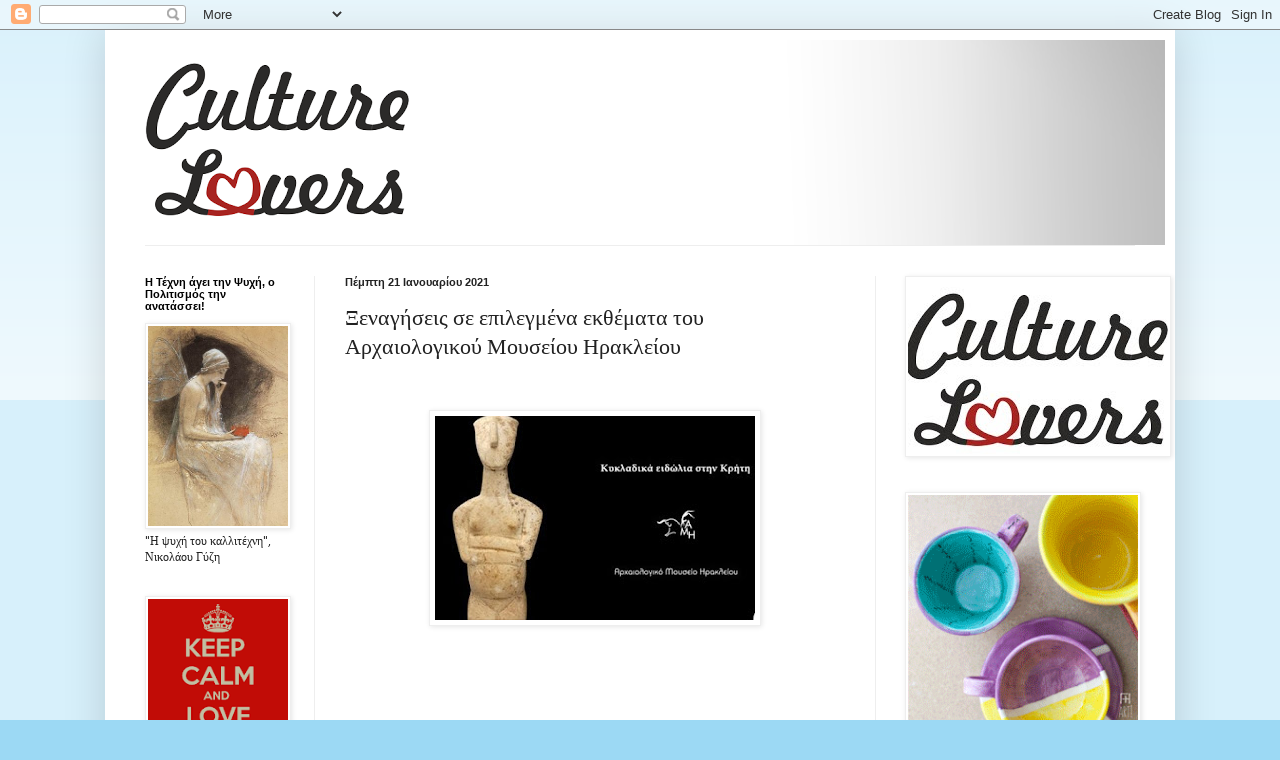

--- FILE ---
content_type: text/html; charset=UTF-8
request_url: http://cultureloversgr.blogspot.com/2021/01/blog-post_21.html
body_size: 18433
content:
<!DOCTYPE html>
<html class='v2' dir='ltr' xmlns='http://www.w3.org/1999/xhtml' xmlns:b='http://www.google.com/2005/gml/b' xmlns:data='http://www.google.com/2005/gml/data' xmlns:expr='http://www.google.com/2005/gml/expr'>
<script type='text/javascript'>

  var _gaq = _gaq || [];
  _gaq.push(['_setAccount', 'UA-46167680-1']);
  _gaq.push(['_trackPageview']);

  (function() {
    var ga = document.createElement('script'); ga.type = 'text/javascript'; ga.async = true;
    ga.src = ('https:' == document.location.protocol ? 'https://ssl' : 'http://www') + '.google-analytics.com/ga.js';
    var s = document.getElementsByTagName('script')[0]; s.parentNode.insertBefore(ga, s);
  })();

</script>
<head>
<link href='https://www.blogger.com/static/v1/widgets/335934321-css_bundle_v2.css' rel='stylesheet' type='text/css'/>
<meta content='width=1100' name='viewport'/>
<meta content='text/html; charset=UTF-8' http-equiv='Content-Type'/>
<meta content='blogger' name='generator'/>
<link href='http://cultureloversgr.blogspot.com/favicon.ico' rel='icon' type='image/x-icon'/>
<link href='http://cultureloversgr.blogspot.com/2021/01/blog-post_21.html' rel='canonical'/>
<link rel="alternate" type="application/atom+xml" title="culturelovers - Atom" href="http://cultureloversgr.blogspot.com/feeds/posts/default" />
<link rel="alternate" type="application/rss+xml" title="culturelovers - RSS" href="http://cultureloversgr.blogspot.com/feeds/posts/default?alt=rss" />
<link rel="service.post" type="application/atom+xml" title="culturelovers - Atom" href="https://www.blogger.com/feeds/2733535262151237553/posts/default" />

<link rel="alternate" type="application/atom+xml" title="culturelovers - Atom" href="http://cultureloversgr.blogspot.com/feeds/5393212110331202466/comments/default" />
<!--Can't find substitution for tag [blog.ieCssRetrofitLinks]-->
<link href='https://blogger.googleusercontent.com/img/b/R29vZ2xl/AVvXsEg7APalwdGxP0jUCvS5V7ikBOzvNR-5rg14iwSEJSVFqTpaRcC3rZtznJ3OwEkHkGxrCATwE-K_XYSY8EopTS7W4p4V4XdBuhQzXYCe7ALCheOHFWXcAgUsItr7T1cI5PCXr6pESeS0zn6Z/s320/%25CE%2591%25CE%259C%25CE%2597+%25CE%259E%25CE%2595%25CE%259D%25CE%2591%25CE%2593%25CE%2597%25CE%25A3%25CE%2595%25CE%2599%25CE%25A3+.jpg' rel='image_src'/>
<meta content='http://cultureloversgr.blogspot.com/2021/01/blog-post_21.html' property='og:url'/>
<meta content='Ξεναγήσεις σε επιλεγμένα εκθέματα του Αρχαιολογικού Μουσείου Ηρακλείου' property='og:title'/>
<meta content='    Μπορεί ο «τυφώνας» COVID -19 να έχει βάλει λουκέτο στα μουσεία, αλλά οι άνθρωποι τους δεν το βάζουν κάτω και κρατούν μαζί μας επαφή με ψ...' property='og:description'/>
<meta content='https://blogger.googleusercontent.com/img/b/R29vZ2xl/AVvXsEg7APalwdGxP0jUCvS5V7ikBOzvNR-5rg14iwSEJSVFqTpaRcC3rZtznJ3OwEkHkGxrCATwE-K_XYSY8EopTS7W4p4V4XdBuhQzXYCe7ALCheOHFWXcAgUsItr7T1cI5PCXr6pESeS0zn6Z/w1200-h630-p-k-no-nu/%25CE%2591%25CE%259C%25CE%2597+%25CE%259E%25CE%2595%25CE%259D%25CE%2591%25CE%2593%25CE%2597%25CE%25A3%25CE%2595%25CE%2599%25CE%25A3+.jpg' property='og:image'/>
<title>culturelovers: Ξεναγήσεις σε επιλεγμένα εκθέματα του Αρχαιολογικού Μουσείου Ηρακλείου</title>
<style type='text/css'>@font-face{font-family:'Calibri';font-style:normal;font-weight:400;font-display:swap;src:url(//fonts.gstatic.com/l/font?kit=J7afnpV-BGlaFfdAhLEY67FIEjg&skey=a1029226f80653a8&v=v15)format('woff2');unicode-range:U+0000-00FF,U+0131,U+0152-0153,U+02BB-02BC,U+02C6,U+02DA,U+02DC,U+0304,U+0308,U+0329,U+2000-206F,U+20AC,U+2122,U+2191,U+2193,U+2212,U+2215,U+FEFF,U+FFFD;}</style>
<style id='page-skin-1' type='text/css'><!--
/*
-----------------------------------------------
Blogger Template Style
Name:     Simple
Designer: Blogger
URL:      www.blogger.com
----------------------------------------------- */
/* Content
----------------------------------------------- */
body {
font: normal normal 12px Calibri;
color: #222222;
background: #9cd9f4 none repeat scroll top left;
padding: 0 40px 40px 40px;
}
html body .region-inner {
min-width: 0;
max-width: 100%;
width: auto;
}
h2 {
font-size: 22px;
}
a:link {
text-decoration:none;
color: #2187bb;
}
a:visited {
text-decoration:none;
color: #888888;
}
a:hover {
text-decoration:underline;
color: #32aaff;
}
.body-fauxcolumn-outer .fauxcolumn-inner {
background: transparent url(//www.blogblog.com/1kt/simple/body_gradient_tile_light.png) repeat scroll top left;
_background-image: none;
}
.body-fauxcolumn-outer .cap-top {
position: absolute;
z-index: 1;
height: 400px;
width: 100%;
}
.body-fauxcolumn-outer .cap-top .cap-left {
width: 100%;
background: transparent url(//www.blogblog.com/1kt/simple/gradients_light.png) repeat-x scroll top left;
_background-image: none;
}
.content-outer {
-moz-box-shadow: 0 0 40px rgba(0, 0, 0, .15);
-webkit-box-shadow: 0 0 5px rgba(0, 0, 0, .15);
-goog-ms-box-shadow: 0 0 10px #333333;
box-shadow: 0 0 40px rgba(0, 0, 0, .15);
margin-bottom: 1px;
}
.content-inner {
padding: 10px 10px;
}
.content-inner {
background-color: #ffffff;
}
/* Header
----------------------------------------------- */
.header-outer {
background: transparent none repeat-x scroll 0 -400px;
_background-image: none;
}
.Header h1 {
font: normal normal 60px Arial, Tahoma, Helvetica, FreeSans, sans-serif;
color: #3299bb;
text-shadow: -1px -1px 1px rgba(0, 0, 0, .2);
}
.Header h1 a {
color: #3299bb;
}
.Header .description {
font-size: 140%;
color: #777777;
}
.header-inner .Header .titlewrapper {
padding: 22px 30px;
}
.header-inner .Header .descriptionwrapper {
padding: 0 30px;
}
/* Tabs
----------------------------------------------- */
.tabs-inner .section:first-child {
border-top: 1px solid #eeeeee;
}
.tabs-inner .section:first-child ul {
margin-top: -1px;
border-top: 1px solid #eeeeee;
border-left: 0 solid #eeeeee;
border-right: 0 solid #eeeeee;
}
.tabs-inner .widget ul {
background: #f5f5f5 url(//www.blogblog.com/1kt/simple/gradients_light.png) repeat-x scroll 0 -800px;
_background-image: none;
border-bottom: 1px solid #eeeeee;
margin-top: 0;
margin-left: -30px;
margin-right: -30px;
}
.tabs-inner .widget li a {
display: inline-block;
padding: .6em 1em;
font: normal normal 14px Calibri;
color: #999999;
border-left: 1px solid #ffffff;
border-right: 1px solid #eeeeee;
}
.tabs-inner .widget li:first-child a {
border-left: none;
}
.tabs-inner .widget li.selected a, .tabs-inner .widget li a:hover {
color: #000000;
background-color: #eeeeee;
text-decoration: none;
}
/* Columns
----------------------------------------------- */
.main-outer {
border-top: 0 solid #eeeeee;
}
.fauxcolumn-left-outer .fauxcolumn-inner {
border-right: 1px solid #eeeeee;
}
.fauxcolumn-right-outer .fauxcolumn-inner {
border-left: 1px solid #eeeeee;
}
/* Headings
----------------------------------------------- */
div.widget > h2,
div.widget h2.title {
margin: 0 0 1em 0;
font: normal bold 11px Arial, Tahoma, Helvetica, FreeSans, sans-serif;
color: #000000;
}
/* Widgets
----------------------------------------------- */
.widget .zippy {
color: #999999;
text-shadow: 2px 2px 1px rgba(0, 0, 0, .1);
}
.widget .popular-posts ul {
list-style: none;
}
/* Posts
----------------------------------------------- */
h2.date-header {
font: normal bold 11px Arial, Tahoma, Helvetica, FreeSans, sans-serif;
}
.date-header span {
background-color: transparent;
color: #222222;
padding: inherit;
letter-spacing: inherit;
margin: inherit;
}
.main-inner {
padding-top: 30px;
padding-bottom: 30px;
}
.main-inner .column-center-inner {
padding: 0 15px;
}
.main-inner .column-center-inner .section {
margin: 0 15px;
}
.post {
margin: 0 0 25px 0;
}
h3.post-title, .comments h4 {
font: normal normal 22px Calibri;
margin: .75em 0 0;
}
.post-body {
font-size: 110%;
line-height: 1.4;
position: relative;
}
.post-body img, .post-body .tr-caption-container, .Profile img, .Image img,
.BlogList .item-thumbnail img {
padding: 2px;
background: #ffffff;
border: 1px solid #eeeeee;
-moz-box-shadow: 1px 1px 5px rgba(0, 0, 0, .1);
-webkit-box-shadow: 1px 1px 5px rgba(0, 0, 0, .1);
box-shadow: 1px 1px 5px rgba(0, 0, 0, .1);
}
.post-body img, .post-body .tr-caption-container {
padding: 5px;
}
.post-body .tr-caption-container {
color: #222222;
}
.post-body .tr-caption-container img {
padding: 0;
background: transparent;
border: none;
-moz-box-shadow: 0 0 0 rgba(0, 0, 0, .1);
-webkit-box-shadow: 0 0 0 rgba(0, 0, 0, .1);
box-shadow: 0 0 0 rgba(0, 0, 0, .1);
}
.post-header {
margin: 0 0 1.5em;
line-height: 1.6;
font-size: 90%;
}
.post-footer {
margin: 20px -2px 0;
padding: 5px 10px;
color: #666666;
background-color: #f9f9f9;
border-bottom: 1px solid #eeeeee;
line-height: 1.6;
font-size: 90%;
}
#comments .comment-author {
padding-top: 1.5em;
border-top: 1px solid #eeeeee;
background-position: 0 1.5em;
}
#comments .comment-author:first-child {
padding-top: 0;
border-top: none;
}
.avatar-image-container {
margin: .2em 0 0;
}
#comments .avatar-image-container img {
border: 1px solid #eeeeee;
}
/* Comments
----------------------------------------------- */
.comments .comments-content .icon.blog-author {
background-repeat: no-repeat;
background-image: url([data-uri]);
}
.comments .comments-content .loadmore a {
border-top: 1px solid #999999;
border-bottom: 1px solid #999999;
}
.comments .comment-thread.inline-thread {
background-color: #f9f9f9;
}
.comments .continue {
border-top: 2px solid #999999;
}
/* Accents
---------------------------------------------- */
.section-columns td.columns-cell {
border-left: 1px solid #eeeeee;
}
.blog-pager {
background: transparent none no-repeat scroll top center;
}
.blog-pager-older-link, .home-link,
.blog-pager-newer-link {
background-color: #ffffff;
padding: 5px;
}
.footer-outer {
border-top: 0 dashed #bbbbbb;
}
/* Mobile
----------------------------------------------- */
body.mobile  {
background-size: auto;
}
.mobile .body-fauxcolumn-outer {
background: transparent none repeat scroll top left;
}
.mobile .body-fauxcolumn-outer .cap-top {
background-size: 100% auto;
}
.mobile .content-outer {
-webkit-box-shadow: 0 0 3px rgba(0, 0, 0, .15);
box-shadow: 0 0 3px rgba(0, 0, 0, .15);
}
.mobile .tabs-inner .widget ul {
margin-left: 0;
margin-right: 0;
}
.mobile .post {
margin: 0;
}
.mobile .main-inner .column-center-inner .section {
margin: 0;
}
.mobile .date-header span {
padding: 0.1em 10px;
margin: 0 -10px;
}
.mobile h3.post-title {
margin: 0;
}
.mobile .blog-pager {
background: transparent none no-repeat scroll top center;
}
.mobile .footer-outer {
border-top: none;
}
.mobile .main-inner, .mobile .footer-inner {
background-color: #ffffff;
}
.mobile-index-contents {
color: #222222;
}
.mobile-link-button {
background-color: #2187bb;
}
.mobile-link-button a:link, .mobile-link-button a:visited {
color: #ffffff;
}
.mobile .tabs-inner .section:first-child {
border-top: none;
}
.mobile .tabs-inner .PageList .widget-content {
background-color: #eeeeee;
color: #000000;
border-top: 1px solid #eeeeee;
border-bottom: 1px solid #eeeeee;
}
.mobile .tabs-inner .PageList .widget-content .pagelist-arrow {
border-left: 1px solid #eeeeee;
}

--></style>
<style id='template-skin-1' type='text/css'><!--
body {
min-width: 1070px;
}
.content-outer, .content-fauxcolumn-outer, .region-inner {
min-width: 1070px;
max-width: 1070px;
_width: 1070px;
}
.main-inner .columns {
padding-left: 200px;
padding-right: 290px;
}
.main-inner .fauxcolumn-center-outer {
left: 200px;
right: 290px;
/* IE6 does not respect left and right together */
_width: expression(this.parentNode.offsetWidth -
parseInt("200px") -
parseInt("290px") + 'px');
}
.main-inner .fauxcolumn-left-outer {
width: 200px;
}
.main-inner .fauxcolumn-right-outer {
width: 290px;
}
.main-inner .column-left-outer {
width: 200px;
right: 100%;
margin-left: -200px;
}
.main-inner .column-right-outer {
width: 290px;
margin-right: -290px;
}
#layout {
min-width: 0;
}
#layout .content-outer {
min-width: 0;
width: 800px;
}
#layout .region-inner {
min-width: 0;
width: auto;
}
--></style>
<script type='text/javascript'>
        (function(i,s,o,g,r,a,m){i['GoogleAnalyticsObject']=r;i[r]=i[r]||function(){
        (i[r].q=i[r].q||[]).push(arguments)},i[r].l=1*new Date();a=s.createElement(o),
        m=s.getElementsByTagName(o)[0];a.async=1;a.src=g;m.parentNode.insertBefore(a,m)
        })(window,document,'script','https://www.google-analytics.com/analytics.js','ga');
        ga('create', 'UA-46167680-1', 'auto', 'blogger');
        ga('blogger.send', 'pageview');
      </script>
<link href='https://www.blogger.com/dyn-css/authorization.css?targetBlogID=2733535262151237553&amp;zx=5e70a92a-3cde-4d3c-9178-161bee1a9197' media='none' onload='if(media!=&#39;all&#39;)media=&#39;all&#39;' rel='stylesheet'/><noscript><link href='https://www.blogger.com/dyn-css/authorization.css?targetBlogID=2733535262151237553&amp;zx=5e70a92a-3cde-4d3c-9178-161bee1a9197' rel='stylesheet'/></noscript>
<meta name='google-adsense-platform-account' content='ca-host-pub-1556223355139109'/>
<meta name='google-adsense-platform-domain' content='blogspot.com'/>

</head>
<body class='loading variant-pale'>
<div class='navbar section' id='navbar'><div class='widget Navbar' data-version='1' id='Navbar1'><script type="text/javascript">
    function setAttributeOnload(object, attribute, val) {
      if(window.addEventListener) {
        window.addEventListener('load',
          function(){ object[attribute] = val; }, false);
      } else {
        window.attachEvent('onload', function(){ object[attribute] = val; });
      }
    }
  </script>
<div id="navbar-iframe-container"></div>
<script type="text/javascript" src="https://apis.google.com/js/platform.js"></script>
<script type="text/javascript">
      gapi.load("gapi.iframes:gapi.iframes.style.bubble", function() {
        if (gapi.iframes && gapi.iframes.getContext) {
          gapi.iframes.getContext().openChild({
              url: 'https://www.blogger.com/navbar/2733535262151237553?po\x3d5393212110331202466\x26origin\x3dhttp://cultureloversgr.blogspot.com',
              where: document.getElementById("navbar-iframe-container"),
              id: "navbar-iframe"
          });
        }
      });
    </script><script type="text/javascript">
(function() {
var script = document.createElement('script');
script.type = 'text/javascript';
script.src = '//pagead2.googlesyndication.com/pagead/js/google_top_exp.js';
var head = document.getElementsByTagName('head')[0];
if (head) {
head.appendChild(script);
}})();
</script>
</div></div>
<div class='body-fauxcolumns'>
<div class='fauxcolumn-outer body-fauxcolumn-outer'>
<div class='cap-top'>
<div class='cap-left'></div>
<div class='cap-right'></div>
</div>
<div class='fauxborder-left'>
<div class='fauxborder-right'></div>
<div class='fauxcolumn-inner'>
</div>
</div>
<div class='cap-bottom'>
<div class='cap-left'></div>
<div class='cap-right'></div>
</div>
</div>
</div>
<div class='content'>
<div class='content-fauxcolumns'>
<div class='fauxcolumn-outer content-fauxcolumn-outer'>
<div class='cap-top'>
<div class='cap-left'></div>
<div class='cap-right'></div>
</div>
<div class='fauxborder-left'>
<div class='fauxborder-right'></div>
<div class='fauxcolumn-inner'>
</div>
</div>
<div class='cap-bottom'>
<div class='cap-left'></div>
<div class='cap-right'></div>
</div>
</div>
</div>
<div class='content-outer'>
<div class='content-cap-top cap-top'>
<div class='cap-left'></div>
<div class='cap-right'></div>
</div>
<div class='fauxborder-left content-fauxborder-left'>
<div class='fauxborder-right content-fauxborder-right'></div>
<div class='content-inner'>
<header>
<div class='header-outer'>
<div class='header-cap-top cap-top'>
<div class='cap-left'></div>
<div class='cap-right'></div>
</div>
<div class='fauxborder-left header-fauxborder-left'>
<div class='fauxborder-right header-fauxborder-right'></div>
<div class='region-inner header-inner'>
<div class='header section' id='header'><div class='widget Header' data-version='1' id='Header1'>
<div id='header-inner'>
<a href='http://cultureloversgr.blogspot.com/' style='display: block'>
<img alt='culturelovers' height='205px; ' id='Header1_headerimg' src='https://blogger.googleusercontent.com/img/b/R29vZ2xl/AVvXsEj-aN_gtGkd9N74rJ-ff33adSE-YkVVSLz3PEnES0DU7c0NTlKJxGzz-X7jilmGIMSF82IrLarvYGzz8iNOdkMuo25mqWy0jQuRVoYsy8RRahy0pDPwGkX1VSKnWqDAITWowk7MYE8kdPtL/s1050/Culture+Lovers+Logo1.png' style='display: block' width='1050px; '/>
</a>
</div>
</div></div>
</div>
</div>
<div class='header-cap-bottom cap-bottom'>
<div class='cap-left'></div>
<div class='cap-right'></div>
</div>
</div>
</header>
<div class='tabs-outer'>
<div class='tabs-cap-top cap-top'>
<div class='cap-left'></div>
<div class='cap-right'></div>
</div>
<div class='fauxborder-left tabs-fauxborder-left'>
<div class='fauxborder-right tabs-fauxborder-right'></div>
<div class='region-inner tabs-inner'>
<div class='tabs no-items section' id='crosscol'></div>
<div class='tabs no-items section' id='crosscol-overflow'></div>
</div>
</div>
<div class='tabs-cap-bottom cap-bottom'>
<div class='cap-left'></div>
<div class='cap-right'></div>
</div>
</div>
<div class='main-outer'>
<div class='main-cap-top cap-top'>
<div class='cap-left'></div>
<div class='cap-right'></div>
</div>
<div class='fauxborder-left main-fauxborder-left'>
<div class='fauxborder-right main-fauxborder-right'></div>
<div class='region-inner main-inner'>
<div class='columns fauxcolumns'>
<div class='fauxcolumn-outer fauxcolumn-center-outer'>
<div class='cap-top'>
<div class='cap-left'></div>
<div class='cap-right'></div>
</div>
<div class='fauxborder-left'>
<div class='fauxborder-right'></div>
<div class='fauxcolumn-inner'>
</div>
</div>
<div class='cap-bottom'>
<div class='cap-left'></div>
<div class='cap-right'></div>
</div>
</div>
<div class='fauxcolumn-outer fauxcolumn-left-outer'>
<div class='cap-top'>
<div class='cap-left'></div>
<div class='cap-right'></div>
</div>
<div class='fauxborder-left'>
<div class='fauxborder-right'></div>
<div class='fauxcolumn-inner'>
</div>
</div>
<div class='cap-bottom'>
<div class='cap-left'></div>
<div class='cap-right'></div>
</div>
</div>
<div class='fauxcolumn-outer fauxcolumn-right-outer'>
<div class='cap-top'>
<div class='cap-left'></div>
<div class='cap-right'></div>
</div>
<div class='fauxborder-left'>
<div class='fauxborder-right'></div>
<div class='fauxcolumn-inner'>
</div>
</div>
<div class='cap-bottom'>
<div class='cap-left'></div>
<div class='cap-right'></div>
</div>
</div>
<!-- corrects IE6 width calculation -->
<div class='columns-inner'>
<div class='column-center-outer'>
<div class='column-center-inner'>
<div class='main section' id='main'><div class='widget Blog' data-version='1' id='Blog1'>
<div class='blog-posts hfeed'>

          <div class="date-outer">
        
<h2 class='date-header'><span>Πέμπτη 21 Ιανουαρίου 2021</span></h2>

          <div class="date-posts">
        
<div class='post-outer'>
<div class='post hentry' itemprop='blogPost' itemscope='itemscope' itemtype='http://schema.org/BlogPosting'>
<meta content='https://blogger.googleusercontent.com/img/b/R29vZ2xl/AVvXsEg7APalwdGxP0jUCvS5V7ikBOzvNR-5rg14iwSEJSVFqTpaRcC3rZtznJ3OwEkHkGxrCATwE-K_XYSY8EopTS7W4p4V4XdBuhQzXYCe7ALCheOHFWXcAgUsItr7T1cI5PCXr6pESeS0zn6Z/s320/%25CE%2591%25CE%259C%25CE%2597+%25CE%259E%25CE%2595%25CE%259D%25CE%2591%25CE%2593%25CE%2597%25CE%25A3%25CE%2595%25CE%2599%25CE%25A3+.jpg' itemprop='image_url'/>
<meta content='2733535262151237553' itemprop='blogId'/>
<meta content='5393212110331202466' itemprop='postId'/>
<a name='5393212110331202466'></a>
<h3 class='post-title entry-title' itemprop='name'>
Ξεναγήσεις σε επιλεγμένα εκθέματα του Αρχαιολογικού Μουσείου Ηρακλείου
</h3>
<div class='post-header'>
<div class='post-header-line-1'></div>
</div>
<div class='post-body entry-content' id='post-body-5393212110331202466' itemprop='description articleBody'>
<p>&nbsp;</p><div class="separator" style="clear: both; text-align: center;"><a href="https://blogger.googleusercontent.com/img/b/R29vZ2xl/AVvXsEg7APalwdGxP0jUCvS5V7ikBOzvNR-5rg14iwSEJSVFqTpaRcC3rZtznJ3OwEkHkGxrCATwE-K_XYSY8EopTS7W4p4V4XdBuhQzXYCe7ALCheOHFWXcAgUsItr7T1cI5PCXr6pESeS0zn6Z/s448/%25CE%2591%25CE%259C%25CE%2597+%25CE%259E%25CE%2595%25CE%259D%25CE%2591%25CE%2593%25CE%2597%25CE%25A3%25CE%2595%25CE%2599%25CE%25A3+.jpg" style="margin-left: 1em; margin-right: 1em;"><img border="0" data-original-height="285" data-original-width="448" src="https://blogger.googleusercontent.com/img/b/R29vZ2xl/AVvXsEg7APalwdGxP0jUCvS5V7ikBOzvNR-5rg14iwSEJSVFqTpaRcC3rZtznJ3OwEkHkGxrCATwE-K_XYSY8EopTS7W4p4V4XdBuhQzXYCe7ALCheOHFWXcAgUsItr7T1cI5PCXr6pESeS0zn6Z/s320/%25CE%2591%25CE%259C%25CE%2597+%25CE%259E%25CE%2595%25CE%259D%25CE%2591%25CE%2593%25CE%2597%25CE%25A3%25CE%2595%25CE%2599%25CE%25A3+.jpg" width="320" /></a></div><br /><p class="MsoNormal" style="background: white; line-height: normal; margin-bottom: 17.25pt; margin-left: 0cm; margin-right: 0cm; margin-top: 22.5pt; margin: 22.5pt 0cm 17.25pt; mso-outline-level: 2;"><br /></p>

<p class="MsoNormal" style="background: white; line-height: normal; margin-bottom: 15pt;"><span style="font-family: arial; font-size: medium;"><span face="&quot;Arial&quot;,sans-serif" lang="EL" style="mso-ansi-language: EL; mso-fareast-font-family: &quot;Times New Roman&quot;;">Μπορεί ο &#171;τυφώνας&#187;
</span><span face="&quot;Arial&quot;,sans-serif" style="mso-fareast-font-family: &quot;Times New Roman&quot;;">COVID</span><span face="&quot;Arial&quot;,sans-serif" lang="EL" style="mso-ansi-language: EL; mso-fareast-font-family: &quot;Times New Roman&quot;;">-19 να έχει βάλει λουκέτο στα μουσεία, αλλά οι άνθρωποι τους
δεν το βάζουν κάτω και κρατούν μαζί μας επαφή με ψηφιακές δράσεις. Στο πνεύμα
αυτό το Αρχαιολογικό Μουσείο Ηρακλείου</span><span face="&quot;Arial&quot;,sans-serif" style="mso-fareast-font-family: &quot;Times New Roman&quot;;"><b style="mso-bidi-font-weight: normal;">&nbsp;</b></span><span face="&quot;Arial&quot;,sans-serif" lang="EL" style="mso-ansi-language: EL; mso-fareast-font-family: &quot;Times New Roman&quot;;">μας <span style="mso-spacerun: yes;">&nbsp;</span>ξεναγεί σε επιλεγμένα εκθέματα του Μουσείου
μέσα από σύντομα βίντεο. <o:p></o:p></span></span></p>

<p class="MsoNormal" style="background: white; line-height: normal; margin-bottom: 15pt;"><span face="&quot;Arial&quot;,sans-serif" lang="EL" style="font-family: arial; font-size: medium; mso-ansi-language: EL; mso-fareast-font-family: &quot;Times New Roman&quot;;">Οι αρχαιολόγοι
και οι συντηρητές του <b style="mso-bidi-font-weight: normal;">Αρχαιολογικού
Μουσείου Ηρακλείου</b> αφηγούνται ενδιαφέρουσες ιστορίες αντικειμένων που
μαρτυρούν σχέσεις των αρχαίων πολιτισμών της Κρήτης με άλλους πολιτισμούς στο <b style="mso-bidi-font-weight: normal;">Αιγαίο</b> και την <b style="mso-bidi-font-weight: normal;">Ανατολική Μεσόγειο</b>. <o:p></o:p></span></p>

<p class="MsoNormal" style="background: white; line-height: normal; margin-bottom: 15pt;"><span style="font-family: arial; font-size: medium;"><span face="&quot;Arial&quot;,sans-serif" lang="EL" style="mso-ansi-language: EL; mso-fareast-font-family: &quot;Times New Roman&quot;;">Στο <b style="mso-bidi-font-weight: normal;">νέο </b></span><b style="mso-bidi-font-weight: normal;"><span face="&quot;Arial&quot;,sans-serif" style="mso-fareast-font-family: &quot;Times New Roman&quot;;">video</span></b><b style="mso-bidi-font-weight: normal;"><span face="&quot;Arial&quot;,sans-serif" lang="EL" style="mso-ansi-language: EL; mso-fareast-font-family: &quot;Times New Roman&quot;;">-ξενάγηση</span></b><span face="&quot;Arial&quot;,sans-serif" lang="EL" style="mso-ansi-language: EL; mso-fareast-font-family: &quot;Times New Roman&quot;;"> εισερχόμαστε στην άχλη της ιστορίας
των &#171;Κυκλαδικών ειδωλίων στην Κρήτη&#187;.<o:p></o:p></span></span></p>

<p class="MsoNormal" style="background: white; line-height: normal; margin-bottom: 15pt;"><span face="&quot;Arial&quot;,sans-serif" lang="EL" style="font-family: arial; font-size: medium; mso-ansi-language: EL; mso-fareast-font-family: &quot;Times New Roman&quot;;"><span style="mso-spacerun: yes;">&nbsp;</span>Τα κυκλαδικά ειδώλια που έχουν ανακαλυφθεί σε
ανασκαφικές έρευνες στην Κρήτη αποτελούν χειροπιαστές αποδείξεις ότι <b style="mso-bidi-font-weight: normal;">πριν από 4500 χρόνια </b>είχαν αναπτυχθεί
στενές και πολυεπίπεδες σχέσεις ανάμεσα σε κοινότητες της Κρήτης και των
Κυκλάδων. Σχέσεις που δεν περιορίζονταν στην ανταλλαγή και την προμήθεια πρώτων
υλών και αγαθών.<o:p></o:p></span></p>

<p class="MsoNormal" style="background: white; line-height: normal; margin-bottom: 15pt;"><span face="&quot;Arial&quot;,sans-serif" lang="EL" style="font-family: arial; font-size: medium; mso-ansi-language: EL; mso-fareast-font-family: &quot;Times New Roman&quot;;">Συγκεκριμένα, η
<b>αρχαιολόγος Ειρήνη Γαλλή</b> παρουσιάζει κάποια από τα κυκλαδικά ειδώλια που
εκτίθενται στο <b style="mso-bidi-font-weight: normal;">Αρχαιολογικό Μουσείο
Ηρακλείου</b> και συζητά για τον ρόλο αυτών των στατικών και τυποποιημένων
λίθινων μορφών, που στην πλειονότητά τους αναπαριστούν γυναίκες. <o:p></o:p></span></p>

<p class="MsoNormal" style="background: white; line-height: normal; margin-bottom: 15pt;"><span style="font-family: arial; font-size: medium;"><span face="&quot;Arial&quot;,sans-serif" lang="EL" style="mso-ansi-language: EL; mso-fareast-font-family: &quot;Times New Roman&quot;;">Το </span><span face="&quot;Arial&quot;,sans-serif" style="mso-fareast-font-family: &quot;Times New Roman&quot;;">video</span><span face="&quot;Arial&quot;,sans-serif" lang="EL" style="mso-ansi-language: EL; mso-fareast-font-family: &quot;Times New Roman&quot;;"> είναι διαθέσιμο στο κανάλι του Μουσείου στο </span><span face="&quot;Arial&quot;,sans-serif" style="mso-fareast-font-family: &quot;Times New Roman&quot;;">Youtube</span><span face="&quot;Arial&quot;,sans-serif" style="mso-ansi-language: EL; mso-fareast-font-family: &quot;Times New Roman&quot;;"> </span><b><span face="&quot;Arial&quot;,sans-serif" style="mso-fareast-font-family: &quot;Times New Roman&quot;;">https</span><span face="&quot;Arial&quot;,sans-serif" lang="EL" style="mso-ansi-language: EL; mso-fareast-font-family: &quot;Times New Roman&quot;;">://</span><span face="&quot;Arial&quot;,sans-serif" style="mso-fareast-font-family: &quot;Times New Roman&quot;;">www</span><span face="&quot;Arial&quot;,sans-serif" lang="EL" style="mso-ansi-language: EL; mso-fareast-font-family: &quot;Times New Roman&quot;;">.</span><span face="&quot;Arial&quot;,sans-serif" style="mso-fareast-font-family: &quot;Times New Roman&quot;;">youtube</span><span face="&quot;Arial&quot;,sans-serif" lang="EL" style="mso-ansi-language: EL; mso-fareast-font-family: &quot;Times New Roman&quot;;">.</span><span face="&quot;Arial&quot;,sans-serif" style="mso-fareast-font-family: &quot;Times New Roman&quot;;">com</span><span face="&quot;Arial&quot;,sans-serif" lang="EL" style="mso-ansi-language: EL; mso-fareast-font-family: &quot;Times New Roman&quot;;">/</span><span face="&quot;Arial&quot;,sans-serif" style="mso-fareast-font-family: &quot;Times New Roman&quot;;">watch</span><span face="&quot;Arial&quot;,sans-serif" lang="EL" style="mso-ansi-language: EL; mso-fareast-font-family: &quot;Times New Roman&quot;;">?</span><span face="&quot;Arial&quot;,sans-serif" style="mso-fareast-font-family: &quot;Times New Roman&quot;;">v</span><span face="&quot;Arial&quot;,sans-serif" lang="EL" style="mso-ansi-language: EL; mso-fareast-font-family: &quot;Times New Roman&quot;;">=9</span><span face="&quot;Arial&quot;,sans-serif" style="mso-fareast-font-family: &quot;Times New Roman&quot;;">AXAGUJPpb</span><span face="&quot;Arial&quot;,sans-serif" lang="EL" style="mso-ansi-language: EL; mso-fareast-font-family: &quot;Times New Roman&quot;;">4 <o:p></o:p></span></b></span></p>

<p class="MsoNormal" style="background: white; line-height: normal; margin-bottom: 15pt;"><span style="font-family: arial; font-size: medium;"><b><span face="&quot;Arial&quot;,sans-serif" lang="EL" style="mso-ansi-language: EL; mso-fareast-font-family: &quot;Times New Roman&quot;;">στην ιστοσελίδα
του Αρχαιολογικού Μουσείου Ηρακλείου </span><span face="&quot;Arial&quot;,sans-serif" style="mso-fareast-font-family: &quot;Times New Roman&quot;;">https</span><span face="&quot;Arial&quot;,sans-serif" lang="EL" style="mso-ansi-language: EL; mso-fareast-font-family: &quot;Times New Roman&quot;;">://</span><span face="&quot;Arial&quot;,sans-serif" style="mso-fareast-font-family: &quot;Times New Roman&quot;;">heraklionmuseum</span><span face="&quot;Arial&quot;,sans-serif" lang="EL" style="mso-ansi-language: EL; mso-fareast-font-family: &quot;Times New Roman&quot;;">.</span><span face="&quot;Arial&quot;,sans-serif" style="mso-fareast-font-family: &quot;Times New Roman&quot;;">gr</span><span face="&quot;Arial&quot;,sans-serif" lang="EL" style="mso-ansi-language: EL; mso-fareast-font-family: &quot;Times New Roman&quot;;">/?</span><span face="&quot;Arial&quot;,sans-serif" style="mso-fareast-font-family: &quot;Times New Roman&quot;;">p</span><span face="&quot;Arial&quot;,sans-serif" lang="EL" style="mso-ansi-language: EL; mso-fareast-font-family: &quot;Times New Roman&quot;;">=2962 και <o:p></o:p></span></b></span></p>

<p class="MsoNormal" style="background: white; line-height: normal; margin-bottom: 15pt;"><span style="font-family: arial; font-size: medium;"><b><span face="&quot;Arial&quot;,sans-serif" lang="EL" style="mso-ansi-language: EL; mso-fareast-font-family: &quot;Times New Roman&quot;;">στη σελίδα </span><span face="&quot;Arial&quot;,sans-serif" style="mso-fareast-font-family: &quot;Times New Roman&quot;;">Facebook</span><span face="&quot;Arial&quot;,sans-serif" lang="EL" style="mso-ansi-language: EL; mso-fareast-font-family: &quot;Times New Roman&quot;;"> Αρχαιολογικό Μουσείο Ηρακλείου &#8211; </span><span face="&quot;Arial&quot;,sans-serif" style="mso-fareast-font-family: &quot;Times New Roman&quot;;">Heraklion</span><span face="&quot;Arial&quot;,sans-serif" style="mso-ansi-language: EL; mso-fareast-font-family: &quot;Times New Roman&quot;;"> </span><span face="&quot;Arial&quot;,sans-serif" style="mso-fareast-font-family: &quot;Times New Roman&quot;;">Archaeological</span><span face="&quot;Arial&quot;,sans-serif" style="mso-ansi-language: EL; mso-fareast-font-family: &quot;Times New Roman&quot;;"> </span><span face="&quot;Arial&quot;,sans-serif" style="mso-fareast-font-family: &quot;Times New Roman&quot;;">Museum</span></b><span face="&quot;Arial&quot;,sans-serif" lang="EL" style="mso-ansi-language: EL; mso-fareast-font-family: &quot;Times New Roman&quot;;"><o:p></o:p></span></span></p>

<p class="MsoNormal" style="background: white; line-height: normal; margin-bottom: 15pt;"><span face="&quot;Arial&quot;,sans-serif" lang="EL" style="font-family: arial; font-size: medium; mso-ansi-language: EL; mso-fareast-font-family: &quot;Times New Roman&quot;;">Στα προηγούμενα
βίντεο:<o:p></o:p></span></p>

<p class="MsoNormal" style="background: white; line-height: normal; margin-bottom: 15pt;"><span style="font-family: arial; font-size: medium;"><span face="&quot;Arial&quot;,sans-serif" lang="EL" style="mso-ansi-language: EL; mso-fareast-font-family: &quot;Times New Roman&quot;;"><span style="mso-spacerun: yes;">&nbsp;</span>Την ιστορία του σείστρου, του μουσικού οργάνου
που υιοθέτησαν οι Μινωίτες από την Αίγυπτο, από την Προϊσταμένη του Μουσείου,
Στέλλα Μανδαλάκη </span><span face="&quot;Arial&quot;,sans-serif" style="mso-fareast-font-family: &quot;Times New Roman&quot;;">https</span><span face="&quot;Arial&quot;,sans-serif" lang="EL" style="mso-ansi-language: EL; mso-fareast-font-family: &quot;Times New Roman&quot;;">://</span><span face="&quot;Arial&quot;,sans-serif" style="mso-fareast-font-family: &quot;Times New Roman&quot;;">www</span><span face="&quot;Arial&quot;,sans-serif" lang="EL" style="mso-ansi-language: EL; mso-fareast-font-family: &quot;Times New Roman&quot;;">.</span><span face="&quot;Arial&quot;,sans-serif" style="mso-fareast-font-family: &quot;Times New Roman&quot;;">youtube</span><span face="&quot;Arial&quot;,sans-serif" lang="EL" style="mso-ansi-language: EL; mso-fareast-font-family: &quot;Times New Roman&quot;;">.</span><span face="&quot;Arial&quot;,sans-serif" style="mso-fareast-font-family: &quot;Times New Roman&quot;;">com</span><span face="&quot;Arial&quot;,sans-serif" lang="EL" style="mso-ansi-language: EL; mso-fareast-font-family: &quot;Times New Roman&quot;;">/</span><span face="&quot;Arial&quot;,sans-serif" style="mso-fareast-font-family: &quot;Times New Roman&quot;;">watch</span><span face="&quot;Arial&quot;,sans-serif" lang="EL" style="mso-ansi-language: EL; mso-fareast-font-family: &quot;Times New Roman&quot;;">?</span><span face="&quot;Arial&quot;,sans-serif" style="mso-fareast-font-family: &quot;Times New Roman&quot;;">v</span><span face="&quot;Arial&quot;,sans-serif" lang="EL" style="mso-ansi-language: EL; mso-fareast-font-family: &quot;Times New Roman&quot;;">=5</span><span face="&quot;Arial&quot;,sans-serif" style="mso-fareast-font-family: &quot;Times New Roman&quot;;">nN</span><span face="&quot;Arial&quot;,sans-serif" lang="EL" style="mso-ansi-language: EL; mso-fareast-font-family: &quot;Times New Roman&quot;;">76</span><span face="&quot;Arial&quot;,sans-serif" style="mso-fareast-font-family: &quot;Times New Roman&quot;;">zC</span><span face="&quot;Arial&quot;,sans-serif" lang="EL" style="mso-ansi-language: EL; mso-fareast-font-family: &quot;Times New Roman&quot;;">7</span><span face="&quot;Arial&quot;,sans-serif" style="mso-fareast-font-family: &quot;Times New Roman&quot;;">L</span><span face="&quot;Arial&quot;,sans-serif" lang="EL" style="mso-ansi-language: EL; mso-fareast-font-family: &quot;Times New Roman&quot;;">6</span><span face="&quot;Arial&quot;,sans-serif" style="mso-fareast-font-family: &quot;Times New Roman&quot;;">s</span><span face="&quot;Arial&quot;,sans-serif" lang="EL" style="mso-ansi-language: EL; mso-fareast-font-family: &quot;Times New Roman&quot;;"><o:p></o:p></span></span></p>

<p class="MsoNormal" style="background: white; line-height: normal; margin-bottom: 15pt;"><span style="font-family: arial; font-size: medium;"><span face="&quot;Arial&quot;,sans-serif" lang="EL" style="mso-ansi-language: EL; mso-fareast-font-family: &quot;Times New Roman&quot;;">Την ιστορία του
&#171;τύμπανου&#187; του Ιδαίου Άντρου, από τον Κλεάνθη Σιδηρόπουλο,
αρχαιολόγο-νομισματολόγο του ΑΜΗ </span><span face="&quot;Arial&quot;,sans-serif" style="mso-fareast-font-family: &quot;Times New Roman&quot;;">https</span><span face="&quot;Arial&quot;,sans-serif" lang="EL" style="mso-ansi-language: EL; mso-fareast-font-family: &quot;Times New Roman&quot;;">://</span><span face="&quot;Arial&quot;,sans-serif" style="mso-fareast-font-family: &quot;Times New Roman&quot;;">youtu</span><span face="&quot;Arial&quot;,sans-serif" lang="EL" style="mso-ansi-language: EL; mso-fareast-font-family: &quot;Times New Roman&quot;;">.</span><span face="&quot;Arial&quot;,sans-serif" style="mso-fareast-font-family: &quot;Times New Roman&quot;;">be</span><span face="&quot;Arial&quot;,sans-serif" lang="EL" style="mso-ansi-language: EL; mso-fareast-font-family: &quot;Times New Roman&quot;;">/</span><span face="&quot;Arial&quot;,sans-serif" style="mso-fareast-font-family: &quot;Times New Roman&quot;;">hStQSnJ</span><span face="&quot;Arial&quot;,sans-serif" lang="EL" style="mso-ansi-language: EL; mso-fareast-font-family: &quot;Times New Roman&quot;;">8</span><span face="&quot;Arial&quot;,sans-serif" style="mso-fareast-font-family: &quot;Times New Roman&quot;;">oiQ</span><span face="&quot;Arial&quot;,sans-serif" lang="EL" style="mso-ansi-language: EL; mso-fareast-font-family: &quot;Times New Roman&quot;;"><o:p></o:p></span></span></p>

<p class="MsoNormal" style="background: white; line-height: normal; margin-bottom: 15pt;"><span style="font-family: arial; font-size: medium;"><span face="&quot;Arial&quot;,sans-serif" lang="EL" style="mso-ansi-language: EL; mso-fareast-font-family: &quot;Times New Roman&quot;;">Την ιστορία των
Κυκλαδικών αγγείων από το Κεντρικό Ιερό της Κνωσού, από την αρχαιολόγο του ΑΜΗ
Ειρήνη Νικολακοπούλου </span><span face="&quot;Arial&quot;,sans-serif" style="mso-fareast-font-family: &quot;Times New Roman&quot;;">https</span><span face="&quot;Arial&quot;,sans-serif" lang="EL" style="mso-ansi-language: EL; mso-fareast-font-family: &quot;Times New Roman&quot;;">://</span><span face="&quot;Arial&quot;,sans-serif" style="mso-fareast-font-family: &quot;Times New Roman&quot;;">youtu</span><span face="&quot;Arial&quot;,sans-serif" lang="EL" style="mso-ansi-language: EL; mso-fareast-font-family: &quot;Times New Roman&quot;;">.</span><span face="&quot;Arial&quot;,sans-serif" style="mso-fareast-font-family: &quot;Times New Roman&quot;;">be</span><span face="&quot;Arial&quot;,sans-serif" lang="EL" style="mso-ansi-language: EL; mso-fareast-font-family: &quot;Times New Roman&quot;;">/</span><span face="&quot;Arial&quot;,sans-serif" style="mso-fareast-font-family: &quot;Times New Roman&quot;;">uTNgzhuIe</span><span face="&quot;Arial&quot;,sans-serif" lang="EL" style="mso-ansi-language: EL; mso-fareast-font-family: &quot;Times New Roman&quot;;">_8<o:p></o:p></span></span></p>

<p class="MsoNormal"><span lang="EL" style="font-family: arial; font-size: medium; mso-ansi-language: EL;"><o:p>&nbsp;</o:p></span></p>
<div style='clear: both;'></div>
</div>
<div class='post-footer'>
<div class='post-footer-line post-footer-line-1'><span class='post-author vcard'>
Αναρτήθηκε από
<span class='fn' itemprop='author' itemscope='itemscope' itemtype='http://schema.org/Person'>
<meta content='https://www.blogger.com/profile/11040083176279970066' itemprop='url'/>
<a class='g-profile' href='https://www.blogger.com/profile/11040083176279970066' rel='author' title='author profile'>
<span itemprop='name'>culturelovers.gr</span>
</a>
</span>
</span>
<span class='post-timestamp'>
στις
<meta content='http://cultureloversgr.blogspot.com/2021/01/blog-post_21.html' itemprop='url'/>
<a class='timestamp-link' href='http://cultureloversgr.blogspot.com/2021/01/blog-post_21.html' rel='bookmark' title='permanent link'><abbr class='published' itemprop='datePublished' title='2021-01-21T06:26:00-08:00'>6:26&#8239;π.μ.</abbr></a>
</span>
<span class='post-comment-link'>
</span>
<span class='post-icons'>
<span class='item-control blog-admin pid-1115777839'>
<a href='https://www.blogger.com/post-edit.g?blogID=2733535262151237553&postID=5393212110331202466&from=pencil' title='Επεξεργασία ανάρτησης'>
<img alt='' class='icon-action' height='18' src='https://resources.blogblog.com/img/icon18_edit_allbkg.gif' width='18'/>
</a>
</span>
</span>
<div class='post-share-buttons goog-inline-block'>
<a class='goog-inline-block share-button sb-email' href='https://www.blogger.com/share-post.g?blogID=2733535262151237553&postID=5393212110331202466&target=email' target='_blank' title='Αποστολή με μήνυμα ηλεκτρονικού ταχυδρομείου
'><span class='share-button-link-text'>Αποστολή με μήνυμα ηλεκτρονικού ταχυδρομείου
</span></a><a class='goog-inline-block share-button sb-blog' href='https://www.blogger.com/share-post.g?blogID=2733535262151237553&postID=5393212110331202466&target=blog' onclick='window.open(this.href, "_blank", "height=270,width=475"); return false;' target='_blank' title='BlogThis!'><span class='share-button-link-text'>BlogThis!</span></a><a class='goog-inline-block share-button sb-twitter' href='https://www.blogger.com/share-post.g?blogID=2733535262151237553&postID=5393212110331202466&target=twitter' target='_blank' title='Κοινοποίηση στο X'><span class='share-button-link-text'>Κοινοποίηση στο X</span></a><a class='goog-inline-block share-button sb-facebook' href='https://www.blogger.com/share-post.g?blogID=2733535262151237553&postID=5393212110331202466&target=facebook' onclick='window.open(this.href, "_blank", "height=430,width=640"); return false;' target='_blank' title='Μοιραστείτε το στο Facebook'><span class='share-button-link-text'>Μοιραστείτε το στο Facebook</span></a><a class='goog-inline-block share-button sb-pinterest' href='https://www.blogger.com/share-post.g?blogID=2733535262151237553&postID=5393212110331202466&target=pinterest' target='_blank' title='Κοινοποίηση στο Pinterest'><span class='share-button-link-text'>Κοινοποίηση στο Pinterest</span></a>
</div>
</div>
<div class='post-footer-line post-footer-line-2'><span class='post-labels'>
Ετικέτες
<a href='http://cultureloversgr.blogspot.com/search/label/%CE%91%CF%81%CF%87%CE%B1%CE%B9%CE%BF%CE%BB%CE%BF%CE%B3%CE%B9%CE%BA%CF%8C%20%CE%9C%CE%BF%CF%85%CF%83%CE%B5%CE%AF%CE%BF%20%CE%97%CF%81%CE%B1%CE%BA%CE%BB%CE%B5%CE%AF%CE%BF%CF%85' rel='tag'>Αρχαιολογικό Μουσείο Ηρακλείου</a>,
<a href='http://cultureloversgr.blogspot.com/search/label/%CE%BC%CE%BF%CF%85%CF%83%CE%B5%CE%AF%CE%BF' rel='tag'>μουσείο</a>,
<a href='http://cultureloversgr.blogspot.com/search/label/%CE%BE%CE%B5%CE%BD%CE%B1%CE%B3%CE%AE%CF%83%CE%B5%CE%B9%CF%82' rel='tag'>ξεναγήσεις</a>
</span>
</div>
<div class='post-footer-line post-footer-line-3'><span class='post-location'>
</span>
</div>
</div>
</div>
<div class='comments' id='comments'>
<a name='comments'></a>
<h4>Δεν υπάρχουν σχόλια:</h4>
<div id='Blog1_comments-block-wrapper'>
<dl class='avatar-comment-indent' id='comments-block'>
</dl>
</div>
<p class='comment-footer'>
<div class='comment-form'>
<a name='comment-form'></a>
<h4 id='comment-post-message'>Δημοσίευση σχολίου</h4>
<p>
</p>
<a href='https://www.blogger.com/comment/frame/2733535262151237553?po=5393212110331202466&hl=el&saa=85391&origin=http://cultureloversgr.blogspot.com' id='comment-editor-src'></a>
<iframe allowtransparency='true' class='blogger-iframe-colorize blogger-comment-from-post' frameborder='0' height='410px' id='comment-editor' name='comment-editor' src='' width='100%'></iframe>
<script src='https://www.blogger.com/static/v1/jsbin/2830521187-comment_from_post_iframe.js' type='text/javascript'></script>
<script type='text/javascript'>
      BLOG_CMT_createIframe('https://www.blogger.com/rpc_relay.html');
    </script>
</div>
</p>
</div>
</div>

        </div></div>
      
</div>
<div class='blog-pager' id='blog-pager'>
<span id='blog-pager-newer-link'>
<a class='blog-pager-newer-link' href='http://cultureloversgr.blogspot.com/2021/01/blog-post_62.html' id='Blog1_blog-pager-newer-link' title='Νεότερη ανάρτηση'>Νεότερη ανάρτηση</a>
</span>
<span id='blog-pager-older-link'>
<a class='blog-pager-older-link' href='http://cultureloversgr.blogspot.com/2021/01/21.html' id='Blog1_blog-pager-older-link' title='Παλαιότερη Ανάρτηση'>Παλαιότερη Ανάρτηση</a>
</span>
<a class='home-link' href='http://cultureloversgr.blogspot.com/'>Αρχική σελίδα</a>
</div>
<div class='clear'></div>
<div class='post-feeds'>
<div class='feed-links'>
Εγγραφή σε:
<a class='feed-link' href='http://cultureloversgr.blogspot.com/feeds/5393212110331202466/comments/default' target='_blank' type='application/atom+xml'>Σχόλια ανάρτησης (Atom)</a>
</div>
</div>
</div></div>
</div>
</div>
<div class='column-left-outer'>
<div class='column-left-inner'>
<aside>
<div class='sidebar section' id='sidebar-left-1'><div class='widget Image' data-version='1' id='Image11'>
<h2>Η Τέχνη άγει την Ψυχή, ο Πολιτισμός την ανατάσσει!</h2>
<div class='widget-content'>
<img alt='Η Τέχνη άγει την Ψυχή, ο Πολιτισμός την ανατάσσει!' height='272' id='Image11_img' src='https://blogger.googleusercontent.com/img/b/R29vZ2xl/AVvXsEg6RK5MlH8OyudeEtHQMdKwpzOU9L63WNZlo1a_GO5dKgGA9MRfBwqkC8f2UQD81k3tQqHCXshuoh_tHf8RjgiTTvJuPS5IMY65xN2HKYTsnAVjcf3XuFiOf0_EnHN5vyUzvuf3H6qF9uhE/s1600-r/300px-Gysis_Nikolaos_Psyche.jpg' width='190'/>
<br/>
<span class='caption'>"Η ψυχή του καλλιτέχνη", Νικολάου Γύζη</span>
</div>
<div class='clear'></div>
</div><div class='widget Image' data-version='1' id='Image10'>
<div class='widget-content'>
<img alt='' height='190' id='Image10_img' src='https://blogger.googleusercontent.com/img/b/R29vZ2xl/AVvXsEh5J9H9Hu6Bw9XcWzTRFMXhqvEof9lkIIIx7Hx_UlnQFzC07pFurNU134De3_nE0MoTcIieB4QTxuCXPz0r-bGnatTQQQc5UtpjeAlU7SSO8UVoJi4xRn672V9LPvJEzHHV2iFSXjKkA1li/s190/keep-calm-and-love-culture-.png' width='163'/>
<br/>
</div>
<div class='clear'></div>
</div><div class='widget BlogList' data-version='1' id='BlogList1'>
<h2 class='title'>Η λίστα ιστολογίων μου</h2>
<div class='widget-content'>
<div class='blog-list-container' id='BlogList1_container'>
<ul id='BlogList1_blogs'>
<li style='display: block;'>
<div class='blog-icon'>
<img data-lateloadsrc='https://lh3.googleusercontent.com/blogger_img_proxy/AEn0k_tLcNJstLknAYNkuFzdsYr7Qt1TvGTANmlcjxhdEQ72hfuNhlH4ZTBThr5tReJGx0hDnSEtOKdrK17RB5DMZsTQLny1I1q5hGKx43YglGi8uSI=s16-w16-h16' height='16' width='16'/>
</div>
<div class='blog-content'>
<div class='blog-title'>
<a href='http://kinimato-grafo.blogspot.com/' target='_blank'>
Κινηματο-γράφω</a>
</div>
<div class='item-content'>
<span class='item-title'>
<a href='http://kinimato-grafo.blogspot.com/2020/02/obscuro-barroco-kinimatografiki-lesxi-pallinis.html' target='_blank'>
Obscuro Barroco στην Κινηματογραφική Λέσχη Παλλήνης
</a>
</span>
</div>
</div>
<div style='clear: both;'></div>
</li>
</ul>
<div class='clear'></div>
</div>
</div>
</div><div class='widget Label' data-version='1' id='Label1'>
<h2>Ετικέτες</h2>
<div class='widget-content list-label-widget-content'>
<ul>
<li>
<a dir='ltr' href='http://cultureloversgr.blogspot.com/search/label/%CE%A6%CE%B9%CE%BB%CF%8C%CF%84%CE%B5%CF%87%CE%BD%CE%BF%CE%B9'>Φιλότεχνοι</a>
</li>
<li>
<a dir='ltr' href='http://cultureloversgr.blogspot.com/search/label/%CE%A6%CE%B9%CE%BB%CE%BF%CE%BC%CE%B1%CE%B8%CE%B5%CE%AF%CF%82'>Φιλομαθείς</a>
</li>
<li>
<a dir='ltr' href='http://cultureloversgr.blogspot.com/search/label/%CE%98%CE%B5%CE%B1%CF%84%CF%81%CF%8C%CF%86%CE%B9%CE%BB%CE%BF%CE%B9'>Θεατρόφιλοι</a>
</li>
<li>
<a dir='ltr' href='http://cultureloversgr.blogspot.com/search/label/%CE%A3%CE%B9%CE%BD%CE%B5%CF%86%CE%AF%CE%BB'>Σινεφίλ</a>
</li>
<li>
<a dir='ltr' href='http://cultureloversgr.blogspot.com/search/label/Bon%20viveur'>Bon viveur</a>
</li>
<li>
<a dir='ltr' href='http://cultureloversgr.blogspot.com/search/label/%CE%92%CE%B9%CE%B2%CE%BB%CE%B9%CE%BF%CF%86%CE%AC%CE%B3%CE%BF%CE%B9'>Βιβλιοφάγοι</a>
</li>
</ul>
<div class='clear'></div>
</div>
</div><div class='widget PopularPosts' data-version='1' id='PopularPosts1'>
<h2>Δημοφιλείς αναρτήσεις</h2>
<div class='widget-content popular-posts'>
<ul>
<li>
<div class='item-thumbnail-only'>
<div class='item-thumbnail'>
<a href='http://cultureloversgr.blogspot.com/2025/12/guest-star.html' target='_blank'>
<img alt='' border='0' src='https://blogger.googleusercontent.com/img/b/R29vZ2xl/AVvXsEgaDfGLtQy70SGa_6sYs-GCi238jjgKFEiWTWEIdxcUuMPI06bnXShWPUF_4-rqYWwg-jsUYgD5co1wmvNLy_YZ0J4cTI9dIkFV4glqsEGW_sQcYFaua_5uyjcO1Yv06dFkuAQOHOXxzb-mkz6jTbYsK2-sD8r3XVjR0Y3OZG04EwLKDR6DESWP-4SA8g_q/w72-h72-p-k-no-nu/gust%20star%20_loukianos_1.jpg'/>
</a>
</div>
<div class='item-title'><a href='http://cultureloversgr.blogspot.com/2025/12/guest-star.html'>Κριτική: Guest Star &#8211; Μια τρυφερή σάτιρα για το τέλμα, το τραύμα και την ανάγκη για σύνδεση</a></div>
</div>
<div style='clear: both;'></div>
</li>
<li>
<div class='item-thumbnail-only'>
<div class='item-thumbnail'>
<a href='http://cultureloversgr.blogspot.com/2025/11/blog-post_28.html' target='_blank'>
<img alt='' border='0' src='https://blogger.googleusercontent.com/img/b/R29vZ2xl/AVvXsEiGphB34vo_4eglpgmQVtu7i3r8aPD4bpgV7GiByzylLKDyhtmvyLIrkkAxxTMLfF2d2nkeTQvPgWZlPGKX4Nj9pC0vnFoKcaKsXlS61RnPBbTqk0zB5fE1zWRQztzi12PXHzt7BUkcOJdyAe3bBLMFvyHcXTrnS_BuOKWHZf6mtVU2c6MnW6sp474vNTCJ/w72-h72-p-k-no-nu/%CE%9D%CF%84%CF%81%CE%B1%CF%86%CE%B9%20FB%20banner.png'/>
</a>
</div>
<div class='item-title'><a href='http://cultureloversgr.blogspot.com/2025/11/blog-post_28.html'> Το &#171;Έγκλημα στο Ντράφι&#187; επιστρέφει και η σκηνοθέτης Πηγή Μπουκουβάλα μας προτετοιμάζει για εκπλήξεις</a></div>
</div>
<div style='clear: both;'></div>
</li>
<li>
<div class='item-thumbnail-only'>
<div class='item-thumbnail'>
<a href='http://cultureloversgr.blogspot.com/2026/01/200.html' target='_blank'>
<img alt='' border='0' src='https://blogger.googleusercontent.com/img/b/R29vZ2xl/AVvXsEjzKw3-ptO1PP9yr_gekeLXprTkV9Ul_59VaUXhElEvxgnZuYHpCTxYxD6wF2yAa5ju5BGLv6tdB-c2nG26bJDsP6xk2ZgmfaigF9NoyuxtFZDIQZHn0CSFtNn41uoRUFr1VWjszJzaNN5pNCiD5eWR7QVDMGPunVtPhiVGf5c2WhPa7d6Kdoyg4gJVWLA2/w72-h72-p-k-no-nu/cultureloversgr_%CE%BC%CE%B5%CF%83%CE%BF%CE%BB%CE%BF%CE%B3%CE%B3%CE%B9_%CE%B5%CE%BE%CE%BF%CE%B4%CE%BF%CF%82;.png'/>
</a>
</div>
<div class='item-title'><a href='http://cultureloversgr.blogspot.com/2026/01/200.html'> Έκθεση &#171;Μεσολόγγι &#8211; Το αλωνάκι της δόξας&#187; στον Κεραμεικό- 200 χρόνια από την Έξοδο </a></div>
</div>
<div style='clear: both;'></div>
</li>
<li>
<div class='item-thumbnail-only'>
<div class='item-thumbnail'>
<a href='http://cultureloversgr.blogspot.com/2026/01/2026.html' target='_blank'>
<img alt='' border='0' src='https://blogger.googleusercontent.com/img/b/R29vZ2xl/AVvXsEhqP-2HSLJPg75qcMPTVunjn9tbfgTCBSb-QI4ZQF6ZkWeoji3V6bHbIxjcMeKj5sxI7pknMYlR7mrCt22Erghq49DVl9FeOtD2BuaOmyJOA9PPLAG_AbBXNxxkIReLMuEbtEZZ2TI1H-jdH9ZNFFKz0WcLcB-GcYO2hr_ijlFSY4cOpiB-BRiDz_sNFveJ/w72-h72-p-k-no-nu/van%20_yek_museum_london_%20collage.jpg'/>
</a>
</div>
<div class='item-title'><a href='http://cultureloversgr.blogspot.com/2026/01/2026.html'> Όλα τα πορτρέτα του Γιαν βαν Άικ για πρώτη φορά μαζί- Ιστορική έκθεση του 2026 </a></div>
</div>
<div style='clear: both;'></div>
</li>
<li>
<div class='item-thumbnail-only'>
<div class='item-thumbnail'>
<a href='http://cultureloversgr.blogspot.com/2026/01/blog-post_78.html' target='_blank'>
<img alt='' border='0' src='https://blogger.googleusercontent.com/img/b/R29vZ2xl/AVvXsEgV1Ib8PTxIav4Y0HXj15N1izj4RmugFHchh11VQWEITYW3P5DTj07KROyDlvp4edRdVIwtklCD30ZCj4EksoIYvqVtd-rViGyPbJGXxcc2YNUf1jI3TZCahj4ctWqVJh7mu7Pg6QAXIE1-jgX6fc03v4HHs_synLwzN988MbVfEFAaNVI3oq6zzDehUs9j/w72-h72-p-k-no-nu/GHROKOMEIO_1.jpg'/>
</a>
</div>
<div class='item-title'><a href='http://cultureloversgr.blogspot.com/2026/01/blog-post_78.html'> Ανακαλύφθηκε το αρχαιότερο &#171;γηροκομείο&#187; στον κόσμο στην πόλη Ίππος με βαθιές ελληνικές ρίζες </a></div>
</div>
<div style='clear: both;'></div>
</li>
<li>
<div class='item-thumbnail-only'>
<div class='item-thumbnail'>
<a href='http://cultureloversgr.blogspot.com/2025/08/kiss.html' target='_blank'>
<img alt='' border='0' src='https://blogger.googleusercontent.com/img/b/R29vZ2xl/AVvXsEieUPQTeJeS3DsJ-AEDO7QuR-2ObKKOX6r-ARdhBk1amLo8VTA42U-lUNjz0pWS71ZdqidUxXPlXVaYuQTz3978CjqOHg4Oipdbk7eZZEOgB5N6qlO96M-vnbBssAcma6TgiKgiBcBYnRh-nSHX5o-b6u2ZHaC-Dn39NzrodNduCD8FdZAW4J-gJApQd87y/w72-h72-p-k-no-nu/The-Kiss-2.jpg'/>
</a>
</div>
<div class='item-title'><a href='http://cultureloversgr.blogspot.com/2025/08/kiss.html'>Αφιέρωμα στην ταινία The Kiss &#8211; Ένας έρωτας που δεν χωρά στα στερεότυπα</a></div>
</div>
<div style='clear: both;'></div>
</li>
<li>
<div class='item-thumbnail-only'>
<div class='item-thumbnail'>
<a href='http://cultureloversgr.blogspot.com/2026/01/blog-post_19.html' target='_blank'>
<img alt='' border='0' src='https://blogger.googleusercontent.com/img/b/R29vZ2xl/AVvXsEgcorSUTerfi8wmbFTheI16QYJH_CeiLud2saT6Z1lMvmWNfUM9fFUCqLcNrDEM9cuLYQv-U_LwxTeAcRZZhnsRfk6Kz_prrr33AfguvIXWoyDXkyRtkzMbq4dDzinebNcVf1VmDroykB19z2rVUVmuyP4sE-_2R6YAO4NX-GZ9HYrkQvJkZ_qE-ozrqntm/w72-h72-p-k-no-nu/cultureloversgr_arxaiologiko%20mouseio_ilaida%20collage.jpg'/>
</a>
</div>
<div class='item-title'><a href='http://cultureloversgr.blogspot.com/2026/01/blog-post_19.html'> Όταν η Ιλιάδα ζωντανεύει  στο Εθνικό Αρχαιολογικό Μουσείο</a></div>
</div>
<div style='clear: both;'></div>
</li>
</ul>
<div class='clear'></div>
</div>
</div><div class='widget ContactForm' data-version='1' id='ContactForm1'>
<h2 class='title'>Φόρμα επικοινωνίας</h2>
<div class='contact-form-widget'>
<div class='form'>
<form name='contact-form'>
<p></p>
Όνομα
<br/>
<input class='contact-form-name' id='ContactForm1_contact-form-name' name='name' size='30' type='text' value=''/>
<p></p>
Ηλεκτρονικό ταχυδρομείο
<span style='font-weight: bolder;'>*</span>
<br/>
<input class='contact-form-email' id='ContactForm1_contact-form-email' name='email' size='30' type='text' value=''/>
<p></p>
Μήνυμα
<span style='font-weight: bolder;'>*</span>
<br/>
<textarea class='contact-form-email-message' cols='25' id='ContactForm1_contact-form-email-message' name='email-message' rows='5'></textarea>
<p></p>
<input class='contact-form-button contact-form-button-submit' id='ContactForm1_contact-form-submit' type='button' value='Αποστολή'/>
<p></p>
<div style='text-align: center; max-width: 222px; width: 100%'>
<p class='contact-form-error-message' id='ContactForm1_contact-form-error-message'></p>
<p class='contact-form-success-message' id='ContactForm1_contact-form-success-message'></p>
</div>
</form>
</div>
</div>
<div class='clear'></div>
</div></div>
</aside>
</div>
</div>
<div class='column-right-outer'>
<div class='column-right-inner'>
<aside>
<div class='sidebar section' id='sidebar-right-1'><div class='widget Image' data-version='1' id='Image6'>
<div class='widget-content'>
<img alt='' height='175' id='Image6_img' src='https://blogger.googleusercontent.com/img/a/AVvXsEhvjf8CFSOzqLdkmLG_NqmB4lVx0FWRfEhWd0AJYatOkHMIJyeF3L9E-m1Py9yEJ-G1HZUO7PyPCL1KnJp6fgXJlcj1yrnGeGVnk-Z1JkuT5t435yem9ikn5LQC75ZlPzZtH5cxc-0sLgmbyOk2IiGwxiNcLA355hfnMD7EygKmbtUrin30Asa010D6QuYD=s260' width='260'/>
<br/>
</div>
<div class='clear'></div>
</div><div class='widget Image' data-version='1' id='Image2'>
<div class='widget-content'>
<img alt='' height='242' id='Image2_img' src='https://blogger.googleusercontent.com/img/b/R29vZ2xl/AVvXsEisvaye2LFxcqV7mV2PeDb1ON6OAVkGoDd6FD8HJIHFYX4orTz8BdxEFQ2IBLezDFXluMzHUpo4KzD1ZjyHDQxoQ98vIgqbyUveYMXf3aA7LgugBuaH1pJ-OcmNcC1f6W9RHp5xX9ySrlTD/s1600/yi_art_banner_gif2.gif' width='242'/>
<br/>
</div>
<div class='clear'></div>
</div><div class='widget Image' data-version='1' id='Image5'>
<h2>Στηρίζουμε την παρουσίαση βιβλίου</h2>
<div class='widget-content'>
<img alt='Στηρίζουμε την παρουσίαση βιβλίου' height='186' id='Image5_img' src='https://blogger.googleusercontent.com/img/b/R29vZ2xl/AVvXsEgF8NlT23qBTzXtxdzZD8IeP6gLb22FUeyHSGiRmzYIemNTDF7fzP7WaS0-xGGKfYAlTnrjnGCGokQUSaJjbTYkE44i1dxgoloTPrgLDSf_As693LrmWhiQ1ISW4zl1psS4rIWfUwYYb3aY/s1600/INVITATION.jpg' width='280'/>
<br/>
</div>
<div class='clear'></div>
</div><div class='widget Image' data-version='1' id='Image3'>
<h2>Στηρίζουμε την έκθεση Soul Anatomies</h2>
<div class='widget-content'>
<img alt='Στηρίζουμε την έκθεση Soul Anatomies' height='398' id='Image3_img' src='https://blogger.googleusercontent.com/img/b/R29vZ2xl/AVvXsEgDw1Vv4Z-ahd7hguWAGrIWAYCdt_sc-ulGPC2qWHviOL-X6Iyl0wEONOQmMz1SClun7r-2KMNnXHJl1qOYm2UP9tAWr0-JRKAZ1y4JXFcvT2YEILs88s-pBdbnHQaxDK6Z3RRPwY6mn_rA/s1600/hart+soul+anatomies.jpg' width='280'/>
<br/>
</div>
<div class='clear'></div>
</div><div class='widget BlogSearch' data-version='1' id='BlogSearch1'>
<h2 class='title'>Αναζήτηση αυτού του ιστολογίου</h2>
<div class='widget-content'>
<div id='BlogSearch1_form'>
<form action='http://cultureloversgr.blogspot.com/search' class='gsc-search-box' target='_top'>
<table cellpadding='0' cellspacing='0' class='gsc-search-box'>
<tbody>
<tr>
<td class='gsc-input'>
<input autocomplete='off' class='gsc-input' name='q' size='10' title='search' type='text' value=''/>
</td>
<td class='gsc-search-button'>
<input class='gsc-search-button' title='search' type='submit' value='Αναζήτηση'/>
</td>
</tr>
</tbody>
</table>
</form>
</div>
</div>
<div class='clear'></div>
</div><div class='widget Text' data-version='1' id='Text1'>
<h2 class='title'>Ποιοί Είμαστε</h2>
<div class='widget-content'>
<span =""  style="color:#ae40a5;">Όταν οι άνθρωποι ενώνουν τα όνειρά τους τότε μπορεί να τα καταφέρουν. </span><br /><span =""  style="color:#ae40a5;">Ακόμη  και σε μια εποχή  που σε όσα είχαμε επενδύσει κατακρημνίζονται, η  εμπιστοσύνη στα ΜΜΕ χάνεται και η λέξη δημοσιογράφος πολλές φορές  χρησιμοποιείται συνοδεία υβριστικών επιθετικών προσδιορισμών, εμείς  αποφασίσαμε να τολμήσουμε και να δημιουργήσουμε το δικό μας βήμα.</span><br /><span =""  style="color:#ae40a5;"> Σαν  άλλοι σωματοφύλακες ενώσαμε τις δυνάμεις μας για να πραγματοποιήσουμε  το όραμά μας: να κάνουμε αυτό που πραγματικά αγαπάμε- να ζούμε τον  πολιτισμό για εμάς και για εσάς.</span><br /><span style="line-height: 1.5;font-size:1em;color:#ae40a5;">Θα  σας μεταφέρουμε τις εμπειρίες και τα βιώματά μας με μια εναλλακτική και  αντικειμενική ματιά , χωρίς προκαταλήψεις  και στεγανά.</span><br /><span =""  style="color:#ae40a5;"> Ελπίζουμε να συμμεριστείτε το πάθος μας και να σας κρατήσουμε καλή συντροφιά.<br /><span></span><br /><span></span>                   Η συντακτική ομάδα</span><br /><span =""  style="color:#ae40a5;">                       culturelovers.gr</span>
</div>
<div class='clear'></div>
</div><div class='widget Image' data-version='1' id='Image4'>
<h2>221photography</h2>
<div class='widget-content'>
<a href='http://221photography.gr'>
<img alt='221photography' height='200' id='Image4_img' src='https://blogger.googleusercontent.com/img/b/R29vZ2xl/AVvXsEjgLKD_h4wYWyuBxCArGVyBPxTF8FquoqAA8ZgwEKoE-qo-94zRZlX9FPPUM7kkpJH3jTzXgFqu5F3wolrMNXiUCY5QFQIqm-3FEysWStEXHvL7AD2A-E1elae91a1mAN7jrGvlDDj1m2W7/s1600/221_IG_250_200a.jpg' width='250'/>
</a>
<br/>
<span class='caption'>Creative Wedding & Baptism Photography</span>
</div>
<div class='clear'></div>
</div></div>
</aside>
</div>
</div>
</div>
<div style='clear: both'></div>
<!-- columns -->
</div>
<!-- main -->
</div>
</div>
<div class='main-cap-bottom cap-bottom'>
<div class='cap-left'></div>
<div class='cap-right'></div>
</div>
</div>
<footer>
<div class='footer-outer'>
<div class='footer-cap-top cap-top'>
<div class='cap-left'></div>
<div class='cap-right'></div>
</div>
<div class='fauxborder-left footer-fauxborder-left'>
<div class='fauxborder-right footer-fauxborder-right'></div>
<div class='region-inner footer-inner'>
<div class='foot section' id='footer-1'><div class='widget Image' data-version='1' id='Image1'>
<h2>Αειθάλια</h2>
<div class='widget-content'>
<a href='http://www.aeithalia.gr/'>
<img alt='Αειθάλια' height='70' id='Image1_img' src='https://blogger.googleusercontent.com/img/b/R29vZ2xl/AVvXsEh0zf_oZP8AYWGJVoy-22qasnl8RA6oUmi-0xu2saKKAlBU_dqee51Jh8szYkWLdfn-l1AT3umdTsmqRBeLNwSsBkgo-X-6RtXZWkAVPY045nURHBfHHFzUUBmdBQdwLbYjU9Kc9vGujC9Z/s1600/Aeithalia_AD+banner+01.jpg' width='600'/>
</a>
<br/>
</div>
<div class='clear'></div>
</div></div>
<table border='0' cellpadding='0' cellspacing='0' class='section-columns columns-2'>
<tbody>
<tr>
<td class='first columns-cell'>
<div class='foot no-items section' id='footer-2-1'></div>
</td>
<td class='columns-cell'>
<div class='foot section' id='footer-2-2'><div class='widget Image' data-version='1' id='Image7'>
<h2>Ο γιατρός συνιστά Art therapy!</h2>
<div class='widget-content'>
<img alt='Ο γιατρός συνιστά Art therapy!' height='285' id='Image7_img' src='https://blogger.googleusercontent.com/img/b/R29vZ2xl/AVvXsEisO_EZr9xw1E54-TWtUf5z9d3qL9GUYVQF11256B5_rcM8tP1Kp14vdEguF7_R6Gi8EK6GnF84eNwGtbZhp_Gmz839ZcoEOc5weIxZ5l4UxkDevjgGJmr6jgJzDk7bCGmyTbqo2-oeRGBZ/s380/20150505_000543.jpg' width='380'/>
<br/>
</div>
<div class='clear'></div>
</div></div>
</td>
</tr>
</tbody>
</table>
<!-- outside of the include in order to lock Attribution widget -->
<div class='foot section' id='footer-3'><div class='widget Attribution' data-version='1' id='Attribution1'>
<div class='widget-content' style='text-align: center;'>
Θέμα Απλό. Από το <a href='https://www.blogger.com' target='_blank'>Blogger</a>.
</div>
<div class='clear'></div>
</div></div>
</div>
</div>
<div class='footer-cap-bottom cap-bottom'>
<div class='cap-left'></div>
<div class='cap-right'></div>
</div>
</div>
</footer>
<!-- content -->
</div>
</div>
<div class='content-cap-bottom cap-bottom'>
<div class='cap-left'></div>
<div class='cap-right'></div>
</div>
</div>
</div>
<script type='text/javascript'>
    window.setTimeout(function() {
        document.body.className = document.body.className.replace('loading', '');
      }, 10);
  </script>

<script type="text/javascript" src="https://www.blogger.com/static/v1/widgets/2028843038-widgets.js"></script>
<script type='text/javascript'>
window['__wavt'] = 'AOuZoY6yuf36gZPzjQ_BYTmWMrBrx7PCOw:1769446671751';_WidgetManager._Init('//www.blogger.com/rearrange?blogID\x3d2733535262151237553','//cultureloversgr.blogspot.com/2021/01/blog-post_21.html','2733535262151237553');
_WidgetManager._SetDataContext([{'name': 'blog', 'data': {'blogId': '2733535262151237553', 'title': 'culturelovers', 'url': 'http://cultureloversgr.blogspot.com/2021/01/blog-post_21.html', 'canonicalUrl': 'http://cultureloversgr.blogspot.com/2021/01/blog-post_21.html', 'homepageUrl': 'http://cultureloversgr.blogspot.com/', 'searchUrl': 'http://cultureloversgr.blogspot.com/search', 'canonicalHomepageUrl': 'http://cultureloversgr.blogspot.com/', 'blogspotFaviconUrl': 'http://cultureloversgr.blogspot.com/favicon.ico', 'bloggerUrl': 'https://www.blogger.com', 'hasCustomDomain': false, 'httpsEnabled': true, 'enabledCommentProfileImages': true, 'gPlusViewType': 'FILTERED_POSTMOD', 'adultContent': false, 'analyticsAccountNumber': 'UA-46167680-1', 'encoding': 'UTF-8', 'locale': 'el', 'localeUnderscoreDelimited': 'el', 'languageDirection': 'ltr', 'isPrivate': false, 'isMobile': false, 'isMobileRequest': false, 'mobileClass': '', 'isPrivateBlog': false, 'isDynamicViewsAvailable': true, 'feedLinks': '\x3clink rel\x3d\x22alternate\x22 type\x3d\x22application/atom+xml\x22 title\x3d\x22culturelovers - Atom\x22 href\x3d\x22http://cultureloversgr.blogspot.com/feeds/posts/default\x22 /\x3e\n\x3clink rel\x3d\x22alternate\x22 type\x3d\x22application/rss+xml\x22 title\x3d\x22culturelovers - RSS\x22 href\x3d\x22http://cultureloversgr.blogspot.com/feeds/posts/default?alt\x3drss\x22 /\x3e\n\x3clink rel\x3d\x22service.post\x22 type\x3d\x22application/atom+xml\x22 title\x3d\x22culturelovers - Atom\x22 href\x3d\x22https://www.blogger.com/feeds/2733535262151237553/posts/default\x22 /\x3e\n\n\x3clink rel\x3d\x22alternate\x22 type\x3d\x22application/atom+xml\x22 title\x3d\x22culturelovers - Atom\x22 href\x3d\x22http://cultureloversgr.blogspot.com/feeds/5393212110331202466/comments/default\x22 /\x3e\n', 'meTag': '', 'adsenseHostId': 'ca-host-pub-1556223355139109', 'adsenseHasAds': false, 'adsenseAutoAds': false, 'boqCommentIframeForm': true, 'loginRedirectParam': '', 'isGoogleEverywhereLinkTooltipEnabled': true, 'view': '', 'dynamicViewsCommentsSrc': '//www.blogblog.com/dynamicviews/4224c15c4e7c9321/js/comments.js', 'dynamicViewsScriptSrc': '//www.blogblog.com/dynamicviews/6e0d22adcfa5abea', 'plusOneApiSrc': 'https://apis.google.com/js/platform.js', 'disableGComments': true, 'interstitialAccepted': false, 'sharing': {'platforms': [{'name': '\u039b\u03ae\u03c8\u03b7 \u03c3\u03c5\u03bd\u03b4\u03ad\u03c3\u03bc\u03bf\u03c5', 'key': 'link', 'shareMessage': '\u039b\u03ae\u03c8\u03b7 \u03c3\u03c5\u03bd\u03b4\u03ad\u03c3\u03bc\u03bf\u03c5', 'target': ''}, {'name': 'Facebook', 'key': 'facebook', 'shareMessage': '\u039a\u03bf\u03b9\u03bd\u03bf\u03c0\u03bf\u03af\u03b7\u03c3\u03b7 \u03c3\u03c4\u03bf Facebook', 'target': 'facebook'}, {'name': 'BlogThis!', 'key': 'blogThis', 'shareMessage': 'BlogThis!', 'target': 'blog'}, {'name': 'X', 'key': 'twitter', 'shareMessage': '\u039a\u03bf\u03b9\u03bd\u03bf\u03c0\u03bf\u03af\u03b7\u03c3\u03b7 \u03c3\u03c4\u03bf X', 'target': 'twitter'}, {'name': 'Pinterest', 'key': 'pinterest', 'shareMessage': '\u039a\u03bf\u03b9\u03bd\u03bf\u03c0\u03bf\u03af\u03b7\u03c3\u03b7 \u03c3\u03c4\u03bf Pinterest', 'target': 'pinterest'}, {'name': '\u0397\u03bb\u03b5\u03ba\u03c4\u03c1\u03bf\u03bd\u03b9\u03ba\u03cc \u03c4\u03b1\u03c7\u03c5\u03b4\u03c1\u03bf\u03bc\u03b5\u03af\u03bf', 'key': 'email', 'shareMessage': '\u0397\u03bb\u03b5\u03ba\u03c4\u03c1\u03bf\u03bd\u03b9\u03ba\u03cc \u03c4\u03b1\u03c7\u03c5\u03b4\u03c1\u03bf\u03bc\u03b5\u03af\u03bf', 'target': 'email'}], 'disableGooglePlus': true, 'googlePlusShareButtonWidth': 0, 'googlePlusBootstrap': '\x3cscript type\x3d\x22text/javascript\x22\x3ewindow.___gcfg \x3d {\x27lang\x27: \x27el\x27};\x3c/script\x3e'}, 'hasCustomJumpLinkMessage': false, 'jumpLinkMessage': '\u0394\u03b9\u03b1\u03b2\u03ac\u03c3\u03c4\u03b5 \u03c0\u03b5\u03c1\u03b9\u03c3\u03c3\u03cc\u03c4\u03b5\u03c1\u03b1', 'pageType': 'item', 'postId': '5393212110331202466', 'postImageThumbnailUrl': 'https://blogger.googleusercontent.com/img/b/R29vZ2xl/AVvXsEg7APalwdGxP0jUCvS5V7ikBOzvNR-5rg14iwSEJSVFqTpaRcC3rZtznJ3OwEkHkGxrCATwE-K_XYSY8EopTS7W4p4V4XdBuhQzXYCe7ALCheOHFWXcAgUsItr7T1cI5PCXr6pESeS0zn6Z/s72-c/%25CE%2591%25CE%259C%25CE%2597+%25CE%259E%25CE%2595%25CE%259D%25CE%2591%25CE%2593%25CE%2597%25CE%25A3%25CE%2595%25CE%2599%25CE%25A3+.jpg', 'postImageUrl': 'https://blogger.googleusercontent.com/img/b/R29vZ2xl/AVvXsEg7APalwdGxP0jUCvS5V7ikBOzvNR-5rg14iwSEJSVFqTpaRcC3rZtznJ3OwEkHkGxrCATwE-K_XYSY8EopTS7W4p4V4XdBuhQzXYCe7ALCheOHFWXcAgUsItr7T1cI5PCXr6pESeS0zn6Z/s320/%25CE%2591%25CE%259C%25CE%2597+%25CE%259E%25CE%2595%25CE%259D%25CE%2591%25CE%2593%25CE%2597%25CE%25A3%25CE%2595%25CE%2599%25CE%25A3+.jpg', 'pageName': '\u039e\u03b5\u03bd\u03b1\u03b3\u03ae\u03c3\u03b5\u03b9\u03c2 \u03c3\u03b5 \u03b5\u03c0\u03b9\u03bb\u03b5\u03b3\u03bc\u03ad\u03bd\u03b1 \u03b5\u03ba\u03b8\u03ad\u03bc\u03b1\u03c4\u03b1 \u03c4\u03bf\u03c5 \u0391\u03c1\u03c7\u03b1\u03b9\u03bf\u03bb\u03bf\u03b3\u03b9\u03ba\u03bf\u03cd \u039c\u03bf\u03c5\u03c3\u03b5\u03af\u03bf\u03c5 \u0397\u03c1\u03b1\u03ba\u03bb\u03b5\u03af\u03bf\u03c5', 'pageTitle': 'culturelovers: \u039e\u03b5\u03bd\u03b1\u03b3\u03ae\u03c3\u03b5\u03b9\u03c2 \u03c3\u03b5 \u03b5\u03c0\u03b9\u03bb\u03b5\u03b3\u03bc\u03ad\u03bd\u03b1 \u03b5\u03ba\u03b8\u03ad\u03bc\u03b1\u03c4\u03b1 \u03c4\u03bf\u03c5 \u0391\u03c1\u03c7\u03b1\u03b9\u03bf\u03bb\u03bf\u03b3\u03b9\u03ba\u03bf\u03cd \u039c\u03bf\u03c5\u03c3\u03b5\u03af\u03bf\u03c5 \u0397\u03c1\u03b1\u03ba\u03bb\u03b5\u03af\u03bf\u03c5'}}, {'name': 'features', 'data': {}}, {'name': 'messages', 'data': {'edit': '\u0395\u03c0\u03b5\u03be\u03b5\u03c1\u03b3\u03b1\u03c3\u03af\u03b1', 'linkCopiedToClipboard': '\u039f \u03c3\u03cd\u03bd\u03b4\u03b5\u03c3\u03bc\u03bf\u03c2 \u03b1\u03bd\u03c4\u03b9\u03b3\u03c1\u03ac\u03c6\u03b7\u03ba\u03b5 \u03c3\u03c4\u03bf \u03c0\u03c1\u03cc\u03c7\u03b5\u03b9\u03c1\u03bf!', 'ok': '\u039f\u039a', 'postLink': '\u03a3\u03cd\u03bd\u03b4\u03b5\u03c3\u03bc\u03bf\u03c2 \u03b1\u03bd\u03ac\u03c1\u03c4\u03b7\u03c3\u03b7\u03c2'}}, {'name': 'template', 'data': {'name': 'custom', 'localizedName': '\u03a0\u03c1\u03bf\u03c3\u03b1\u03c1\u03bc\u03bf\u03c3\u03bc\u03ad\u03bd\u03bf', 'isResponsive': false, 'isAlternateRendering': false, 'isCustom': true, 'variant': 'pale', 'variantId': 'pale'}}, {'name': 'view', 'data': {'classic': {'name': 'classic', 'url': '?view\x3dclassic'}, 'flipcard': {'name': 'flipcard', 'url': '?view\x3dflipcard'}, 'magazine': {'name': 'magazine', 'url': '?view\x3dmagazine'}, 'mosaic': {'name': 'mosaic', 'url': '?view\x3dmosaic'}, 'sidebar': {'name': 'sidebar', 'url': '?view\x3dsidebar'}, 'snapshot': {'name': 'snapshot', 'url': '?view\x3dsnapshot'}, 'timeslide': {'name': 'timeslide', 'url': '?view\x3dtimeslide'}, 'isMobile': false, 'title': '\u039e\u03b5\u03bd\u03b1\u03b3\u03ae\u03c3\u03b5\u03b9\u03c2 \u03c3\u03b5 \u03b5\u03c0\u03b9\u03bb\u03b5\u03b3\u03bc\u03ad\u03bd\u03b1 \u03b5\u03ba\u03b8\u03ad\u03bc\u03b1\u03c4\u03b1 \u03c4\u03bf\u03c5 \u0391\u03c1\u03c7\u03b1\u03b9\u03bf\u03bb\u03bf\u03b3\u03b9\u03ba\u03bf\u03cd \u039c\u03bf\u03c5\u03c3\u03b5\u03af\u03bf\u03c5 \u0397\u03c1\u03b1\u03ba\u03bb\u03b5\u03af\u03bf\u03c5', 'description': '\xa0   \u039c\u03c0\u03bf\u03c1\u03b5\u03af \u03bf \xab\u03c4\u03c5\u03c6\u03ce\u03bd\u03b1\u03c2\xbb COVID -19 \u03bd\u03b1 \u03ad\u03c7\u03b5\u03b9 \u03b2\u03ac\u03bb\u03b5\u03b9 \u03bb\u03bf\u03c5\u03ba\u03ad\u03c4\u03bf \u03c3\u03c4\u03b1 \u03bc\u03bf\u03c5\u03c3\u03b5\u03af\u03b1, \u03b1\u03bb\u03bb\u03ac \u03bf\u03b9 \u03ac\u03bd\u03b8\u03c1\u03c9\u03c0\u03bf\u03b9 \u03c4\u03bf\u03c5\u03c2 \u03b4\u03b5\u03bd \u03c4\u03bf \u03b2\u03ac\u03b6\u03bf\u03c5\u03bd \u03ba\u03ac\u03c4\u03c9 \u03ba\u03b1\u03b9 \u03ba\u03c1\u03b1\u03c4\u03bf\u03cd\u03bd \u03bc\u03b1\u03b6\u03af \u03bc\u03b1\u03c2 \u03b5\u03c0\u03b1\u03c6\u03ae \u03bc\u03b5 \u03c8...', 'featuredImage': 'https://blogger.googleusercontent.com/img/b/R29vZ2xl/AVvXsEg7APalwdGxP0jUCvS5V7ikBOzvNR-5rg14iwSEJSVFqTpaRcC3rZtznJ3OwEkHkGxrCATwE-K_XYSY8EopTS7W4p4V4XdBuhQzXYCe7ALCheOHFWXcAgUsItr7T1cI5PCXr6pESeS0zn6Z/s320/%25CE%2591%25CE%259C%25CE%2597+%25CE%259E%25CE%2595%25CE%259D%25CE%2591%25CE%2593%25CE%2597%25CE%25A3%25CE%2595%25CE%2599%25CE%25A3+.jpg', 'url': 'http://cultureloversgr.blogspot.com/2021/01/blog-post_21.html', 'type': 'item', 'isSingleItem': true, 'isMultipleItems': false, 'isError': false, 'isPage': false, 'isPost': true, 'isHomepage': false, 'isArchive': false, 'isLabelSearch': false, 'postId': 5393212110331202466}}]);
_WidgetManager._RegisterWidget('_NavbarView', new _WidgetInfo('Navbar1', 'navbar', document.getElementById('Navbar1'), {}, 'displayModeFull'));
_WidgetManager._RegisterWidget('_HeaderView', new _WidgetInfo('Header1', 'header', document.getElementById('Header1'), {}, 'displayModeFull'));
_WidgetManager._RegisterWidget('_BlogView', new _WidgetInfo('Blog1', 'main', document.getElementById('Blog1'), {'cmtInteractionsEnabled': false, 'lightboxEnabled': true, 'lightboxModuleUrl': 'https://www.blogger.com/static/v1/jsbin/3070809434-lbx__el.js', 'lightboxCssUrl': 'https://www.blogger.com/static/v1/v-css/828616780-lightbox_bundle.css'}, 'displayModeFull'));
_WidgetManager._RegisterWidget('_ImageView', new _WidgetInfo('Image11', 'sidebar-left-1', document.getElementById('Image11'), {'resize': true}, 'displayModeFull'));
_WidgetManager._RegisterWidget('_ImageView', new _WidgetInfo('Image10', 'sidebar-left-1', document.getElementById('Image10'), {'resize': true}, 'displayModeFull'));
_WidgetManager._RegisterWidget('_BlogListView', new _WidgetInfo('BlogList1', 'sidebar-left-1', document.getElementById('BlogList1'), {'numItemsToShow': 0, 'totalItems': 1}, 'displayModeFull'));
_WidgetManager._RegisterWidget('_LabelView', new _WidgetInfo('Label1', 'sidebar-left-1', document.getElementById('Label1'), {}, 'displayModeFull'));
_WidgetManager._RegisterWidget('_PopularPostsView', new _WidgetInfo('PopularPosts1', 'sidebar-left-1', document.getElementById('PopularPosts1'), {}, 'displayModeFull'));
_WidgetManager._RegisterWidget('_ContactFormView', new _WidgetInfo('ContactForm1', 'sidebar-left-1', document.getElementById('ContactForm1'), {'contactFormMessageSendingMsg': '\u0391\u03c0\u03bf\u03c3\u03c4\u03bf\u03bb\u03ae\u2026', 'contactFormMessageSentMsg': '\u03a4\u03bf \u03bc\u03ae\u03bd\u03c5\u03bc\u03ac \u03c3\u03b1\u03c2 \u03b5\u03c3\u03c4\u03ac\u03bb\u03b7.', 'contactFormMessageNotSentMsg': '\u0394\u03b5\u03bd \u03ae\u03c4\u03b1\u03bd \u03b4\u03c5\u03bd\u03b1\u03c4\u03ae \u03b7 \u03b1\u03c0\u03bf\u03c3\u03c4\u03bf\u03bb\u03ae \u03c4\u03bf\u03c5 \u03bc\u03b7\u03bd\u03cd\u03bc\u03b1\u03c4\u03bf\u03c2. \u0394\u03bf\u03ba\u03b9\u03bc\u03ac\u03c3\u03c4\u03b5 \u03be\u03b1\u03bd\u03ac \u03b1\u03c1\u03b3\u03cc\u03c4\u03b5\u03c1\u03b1.', 'contactFormInvalidEmailMsg': '\u0391\u03c0\u03b1\u03b9\u03c4\u03b5\u03af\u03c4\u03b1\u03b9 \u03ad\u03b3\u03ba\u03c5\u03c1\u03b7 \u03b4\u03b9\u03b5\u03cd\u03b8\u03c5\u03bd\u03c3\u03b7.', 'contactFormEmptyMessageMsg': '\u03a4\u03bf \u03c0\u03b5\u03b4\u03af\u03bf \u03bc\u03b7\u03bd\u03cd\u03bc\u03b1\u03c4\u03bf\u03c2 \u03b4\u03b5\u03bd \u03bc\u03c0\u03bf\u03c1\u03b5\u03af \u03bd\u03b1 \u03b5\u03af\u03bd\u03b1\u03b9 \u03ba\u03b5\u03bd\u03cc.', 'title': '\u03a6\u03cc\u03c1\u03bc\u03b1 \u03b5\u03c0\u03b9\u03ba\u03bf\u03b9\u03bd\u03c9\u03bd\u03af\u03b1\u03c2', 'blogId': '2733535262151237553', 'contactFormNameMsg': '\u038c\u03bd\u03bf\u03bc\u03b1', 'contactFormEmailMsg': '\u0397\u03bb\u03b5\u03ba\u03c4\u03c1\u03bf\u03bd\u03b9\u03ba\u03cc \u03c4\u03b1\u03c7\u03c5\u03b4\u03c1\u03bf\u03bc\u03b5\u03af\u03bf', 'contactFormMessageMsg': '\u039c\u03ae\u03bd\u03c5\u03bc\u03b1', 'contactFormSendMsg': '\u0391\u03c0\u03bf\u03c3\u03c4\u03bf\u03bb\u03ae', 'contactFormToken': 'AOuZoY5qJIZAiOxmQerRq0oX7QXybZbj0Q:1769446671759', 'submitUrl': 'https://www.blogger.com/contact-form.do'}, 'displayModeFull'));
_WidgetManager._RegisterWidget('_ImageView', new _WidgetInfo('Image6', 'sidebar-right-1', document.getElementById('Image6'), {'resize': false}, 'displayModeFull'));
_WidgetManager._RegisterWidget('_ImageView', new _WidgetInfo('Image2', 'sidebar-right-1', document.getElementById('Image2'), {'resize': true}, 'displayModeFull'));
_WidgetManager._RegisterWidget('_ImageView', new _WidgetInfo('Image5', 'sidebar-right-1', document.getElementById('Image5'), {'resize': true}, 'displayModeFull'));
_WidgetManager._RegisterWidget('_ImageView', new _WidgetInfo('Image3', 'sidebar-right-1', document.getElementById('Image3'), {'resize': true}, 'displayModeFull'));
_WidgetManager._RegisterWidget('_BlogSearchView', new _WidgetInfo('BlogSearch1', 'sidebar-right-1', document.getElementById('BlogSearch1'), {}, 'displayModeFull'));
_WidgetManager._RegisterWidget('_TextView', new _WidgetInfo('Text1', 'sidebar-right-1', document.getElementById('Text1'), {}, 'displayModeFull'));
_WidgetManager._RegisterWidget('_ImageView', new _WidgetInfo('Image4', 'sidebar-right-1', document.getElementById('Image4'), {'resize': false}, 'displayModeFull'));
_WidgetManager._RegisterWidget('_ImageView', new _WidgetInfo('Image1', 'footer-1', document.getElementById('Image1'), {'resize': false}, 'displayModeFull'));
_WidgetManager._RegisterWidget('_ImageView', new _WidgetInfo('Image7', 'footer-2-2', document.getElementById('Image7'), {'resize': true}, 'displayModeFull'));
_WidgetManager._RegisterWidget('_AttributionView', new _WidgetInfo('Attribution1', 'footer-3', document.getElementById('Attribution1'), {}, 'displayModeFull'));
</script>
</body>
</html>